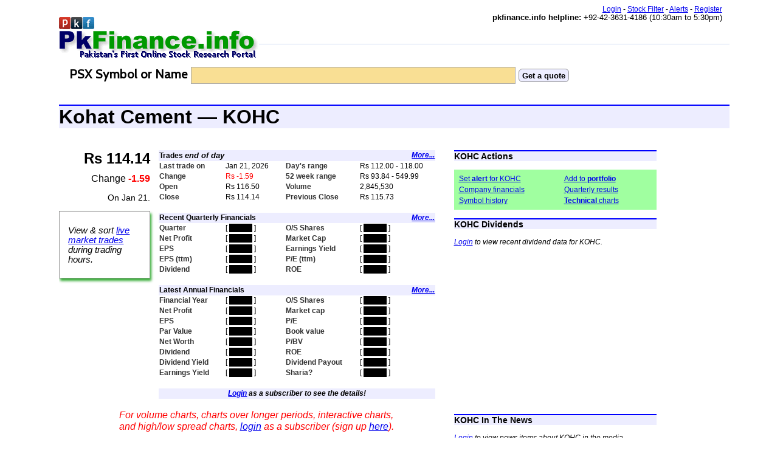

--- FILE ---
content_type: text/html; charset=utf-8
request_url: https://pkfinance.info/kse/stock/kohc
body_size: 6663
content:
<!DOCTYPE html>
<html lang="en"
      itemscope itemtype="http://schema.org/Article"
      xmlns="http://www.w3.org/1999/xhtml"
      xmlns:og="http://ogp.me/ns#"
      xmlns:fb="https://www.facebook.com/2008/fbml">
  <head>
    <meta charset="UTF-8" />
    <meta name="viewport" content="width=device-width, initial-scale=1" />
    
  <title>Stock summary for Kohat Cement (KOHC) -- pkfinance.info</title>
  <meta property="og:title" content="Stock summary for Kohat Cement (KOHC)" />
  <meta itemprop="name" content="Stock summary for Kohat Cement (KOHC) -- pkfinance.info" />

    <base href="https://pkfinance.info/" />
    
    <meta name="description" content="Stock price, historical data, financial news and information on Kohat Cement (KOHC) at pkfinance.info" />
    <meta itemprop="description" content="Stock price, historical data, financial news and information on Kohat Cement (KOHC) at pkfinance.info" />
    <meta name="keywords" content="KSE Stock KOHC pkfinance.info" />
    <meta property="og:description" content="Stock price, historical data, financial news and information on Kohat Cement (KOHC) at pkfinance.info" />
    <meta property="og:type" content="article" />
    <meta property="og:url" content="https://pkfinance.info/kse/stock/KOHC" />
    <meta property="og:image" content="https://pkfinance.info/kse/graphRecent?symbol=KOHC&amp;period=3m" />
    <meta property="og:site_name" content="pkfinance.info" />

    <meta name="copyright" content="(C) 2005-2025 Financial Information Services (Pvt) Ltd" />
    <meta name="contactemail" content="contact@pkfinance.info" />
    <meta property="fb:app_id" content="145236142212420" />
    <meta property="fb:admins" content="572655820" />
    <link rel="author" href="mailto:contact@pkfinance.info" />
    <link rel="icon" href="/images/pkf-favicon.png" type="image/png" />
    <link rel="shortcut icon" href="/images/pkf-favicon.png" type="image/png" />
    <link rel="stylesheet" type="text/css" href="https://fonts.googleapis.com/css?family=Vollkorn|Permanent+Marker|Cabin:b|EB+Garamond|Muli" />
    <script type="text/javascript" src="/sjs/prototype-173.js"></script>
    <script type="text/javascript" src="/sjs/s/scriptaculous-load-combined.js"></script>

    <script type="text/javascript">
        var _gaq = _gaq || [];
        var pluginUrl = "https://www.google-analytics.com/plugins/ga/inpage_linkid.js";
        _gaq.push(["_require", "inpage_linkid", pluginUrl]);
        _gaq.push(["_setAccount", "UA-3635445-1"]);
        _gaq.push(["_trackPageview"]);
    </script>

    
<link rel="stylesheet" href="/scss/modalbox.css" type="text/css" media="screen" />
<script type="text/javascript">

var symbol = "KOHC";
var period = "3m";
var paid = false;
_gaq.push(["_setCustomVar", 1, "User Type", "Anonymous", 2]);


</script>
<script type="text/javascript" src="/sjs/modalbox.min.js"></script>

    
<script async src="//pagead2.googlesyndication.com/pagead/js/adsbygoogle.js"></script>
<script>
  (adsbygoogle = window.adsbygoogle || []).push({ google_ad_client: "ca-pub-7452352077012044", enable_page_level_ads: true});
</script>
<script data-ad-client="ca-pub-7452352077012044" async src="https://pagead2.googlesyndication.com/pagead/js/adsbygoogle.js"></script>

    <style type="text/css">
    
.left { text-align: left; }
.center { text-align: center; }
.right { text-align: right; }
.red { color: red; }
.blue { color: blue; }
.bgred { background-color: #e5bdbd; }
.green { color: #009900; }
.bggreen { background-color: #bde5c6; }
.small { font-size: small; }
.hidden { color: black; background-color: black; font-style: italic; }

/* for tables */
.bold { font-weight: bold; }
.w100 { width: 100% }
.w90 { width: 90% }
.w50 { width: 50% }
.w300px { width: 300px; }
.odd { background-color: #eeeeee; }
.collapse { border-collapse: collapse; }

/* div { border: 1px solid black; } */

html { margin: 0px; padding: 0px; display: block; vertical-align: baseline; }
body { font-family: "Lucida Grande", Arial, Helvetica, sans-serif; font-size: 1em; width: 100%; }

#var-width { width: 100%; margin-left: auto; margin-right: auto; min-width: 992px; max-width: 1103px; }

#top-links { height: 4em; border-bottom: 1px solid #c9d7f1; margin-bottom: 0.2em; text-align: right; }
#login-logout { float: right; color: black; white-space: nowrap; font-size: 73%; padding-right: 1em; }
#page-header { font-size: 83%; }
#page-header a { float: left; color: inherit; background-color: inherit; text-decoration: none; /* ugly */ margin-top: -48px; font-family: "EB Garamond", "Vollkorn", Arial, Helvetica, sans-serif; }
#page-header img { border: 0px; z-index: 0; }

#kse-search { margin-top: 0.5em; }

fieldset { border: 0px; font-family: "Cabin", Arial, Helvetica, sans-serif; font-size: 21px; }
input.t { color: #363636; background-color: #f9df94; width: 40em; line-height: 1.2em; border: 1px solid #aaaaaa;
  padding-top: 5px; padding-bottom: 5px; font-family: "Cabin", Arial, sans-serif; }
input.s { color: black; background-color: #ededff; padding: 0.2em 0.4em 0.2em 0.4em; border: 1px solid #909090;
  border-radius: 6px; -moz-border-radius: 6px; -webkit-border-radius: 6px; font-weight: bold; }
input.s:hover { color: white; background-color: black; }
div.completer { position: relative; width: 25em; color: black; background-color: #d2edff; border: 1px solid #909090; z-index: 25; }
div.completer ul { text-align: left; list-style-type: none; margin: 0px; padding: 0px; }
div.completer ul li.selected { background-color: #a7d0ff; }
div.completer ul li { list-style-type: none; display: block; font-size: 83%; color: black;
  height: 1.5em; line-height:  1.2em; cursor: pointer; padding-left: 0.4em; }
div.completer strong { font-weight: normal; text-decoration: underline; }

/* yeah yeah, blatantly copying google */
.c { clear: both; overflow: hidden; }

#name-heading { border-top: 2px solid blue; background-color: #ededff; }

.heading { border-top: 2px solid #0000aa; color: black; background-color: #ededff; height: 2.1em; }
.heading > * { font-size: 1.8em; display: inline; /* padding: 0.4em 0em 0.4em 2em; */ }
/* div.heading a { font-size: 12px; } */

#footer-nav { clear: both; border-top: 1px solid #909090; padding-top: 0.4em; text-align: center; font-size: 12px;
argin: 1em 0em 1em 0em; background-color: #ededff; }
#footer-nav p { margin-left: auto; margin-right: auto; width: 90%; padding-bottom: 0.4em; }
#footer-nav ul { text-align: center; }
#footer-nav li { display: inline; list-style-type: none; /* color: #c6def7; background-color: #606060; */ }

p.plug { color: red; font-size: 110%; }

p#free { text-align: right; margin-top: 0.5em; padding-right: 1em; font-size: 83%; }


    
div#pricedata { padding: 0px; }
 
div.lbox { float: left; width: 650px; overflow: hidden; margin-top: 1em; padding: 0px; font-size: 93%; }
 
div#large-price { width: 150px; float: left; text-align: right; padding-right: 1em; }
p#lastprice { font-size: x-large; font-weight: bold; margin: 0px; }
p#change { font-size: medium; margin: 10px 0px 0px 0px; padding: 0px; }
p#change span { font-weight: bold; }
p#lastpriceon { font-size: 14px; }
p#totalv { font-size: 12px; }
span.chred { color: #e54444; }
span.chgreen { /* color: #4fff4f; */ color: #009900; }

div#preseti-link { border: 1px solid #999999; box-shadow: 2px 4px 4px #33aa33; }
div#preseti-link p { padding: 0.5em 0.5em 0.5em 1em; text-align: left; }
 
div#pricetable { float: left; width: 70%; }
div#pricetable table { text-align: left; font-size: 12px; border-collapse: collapse; line-height: 130%; width: 100%; }
div#pricetable tr:hover { background-color: #ffed6c; }
div#pricetable tr.spacer:hover { background-color: inherit; }
div#pricetable th { color: #333333; }
div#pricetable td { padding-left: 1em; padding-right: 1em; }
div#pricetable td.norp { padding-right: 0px; }
div#pricetable tr.highlight { color: black; background-color: #ededff; }
div#pricetable tr.highlight th { color: black; }

div#template-body { font-family: "Muli", "Lucida Grande", Arial, Helvetica, sans-serif; width: 90%;
  line-height: 120%; }

div#related-links { font-size: 13px; display: inline; }
div#related-links table { border: 2px solid #666666; border-radius: 4px; margin-left: auto; margin-right: auto; padding: 8px; }
div#related-links table td { padding-right: 5px; }
 
div#charts { margin-top: 1em; }
div#plotpe { width: 600px; height: 250px; }
div#plotclose { width: 600px; height: 250px; }
div#plotvolume { width: 600px; height: 250px; }
 
button.zoom { display: inline-block; }

table#other-companies { border-collapse: collapse; width: 95%; }
table#other-companies thead tr { background-color: #ededff; }

table#shareholding { border-collapse: collapse; width: 60em; }
table#shareholding thead tr { background-color: #ededff; }
 
div.rbox { float: left; min-width: 275px; max-width: 375px; font-size: 12px; font-weight: normal; }
div.rboxdata { margin-top: 1em; }
div.rbox h3 { border-top: 2px solid blue; background-color: #ededff; }
div.rbox td { padding-right: 1em; }

#actions table { min-width: 250px; max-width: 350px; width: 100%; padding: 5px; background-color: #a0ffa0; }
 
div.rbox ul { padding-left: 20px; }
div.rbox li { list-style-image: url(/simages/li-arrow.png); margin: 0px; padding: 0px; }
div.rbox a.nounderline { text-decoration: none; }

img#gc-button { border: 0px; }

div#additional-body { font-size: 93%; }

div#debug { background-color: #333333; color: red; }

    </style>
  </head>
  <body>
    <div id="var-width">
      <div id="top-links">
        
<div id="login-logout">
  <a href="/loginPage" title="login to the site">Login</a> -
  <a href="/screener/" title="stock screener">Stock Filter</a> -
  <a href="/alert_description" title="your email alerts">Alerts</a> -
  <a href="/signupPage" title="sign up">Register</a><br />
  <span class="small">
    <strong>pkfinance.info helpline:</strong> +92-42-3631-4186 (10:30am to 5:30pm)
  </span>
</div>

      </div><!-- top-links -->

      
<div id="page-header">
  <a href="/" title="pkfinance home page" id="page-logo"><img src="/simages/pkf-2013-02-03.png" width="329" height="69" alt="pkfinance.info" /></a>
</div>


      
<div id="kse-search" class="c">
  <form id="symbol-lookup-form" action="/kse/stock" method="get">
    <fieldset id="symbol-fields">
      <label for="symbol">PSX Symbol or Name</label>
      <input autocomplete="off" id="symbol" type="search" name="symbol" class="t" />
      <div id="symtopupdate" class="completer"></div>
      <input type="submit" class="s right" value="Get a quote" />
      <input type="hidden" name="ptype" value="mako" />
      <input id="formperiod" type="hidden" name="period" value="3m" />
    </fieldset>
  </form>
</div>


      <div class="c" id="pagedata">
        <div id="fb-root"></div>
        <script src="https://connect.facebook.net/en_US/all.js"></script>
        <script>
          FB.init({appId: '145236142212420', status: true, cookie: true, xfbml: true});
        </script>
        
  <h1 id="name-heading">Kohat Cement &mdash; KOHC</h1>

        
      <div class="lbox">
        <div class="c" id="pricedata">
          <div id="large-price">
            <div id="price">
              <p id="lastprice">Rs 114.14</p>
              <p id="change">Change
                <span id="schange" class="red">-1.59</span>
              </p>
              <p id="totalv"></p>
              <p id="lastpriceon">On Jan 21.</p>
              <div class="g-plusone" data-size="medium" data-annotation="none"
                   data-href="https://pkfinance.info/kse/stock/KOHC"></div>
            </div>
            <div id="preseti-link">
              <p class="left"><em>View &amp; sort
                     <a href="/screener/preseti?_m=88f50899" target="_blank"
                        title="live market trade data">live market trades</a>
                     during trading hours.</em></p>
            </div>
          </div>
          
        <div id="pricetable">
          <table>
            <tbody>
              <tr class="highlight">
                <th colspan="3">Trades <em class="small">end of day</em></th>
                <th colspan="1" class="right"><a href="/kse/symbol_history/KOHC" title="Symbol history for KOHC"><em>More...</em></a></th>
              </tr>
              
              <tr>
                <th>Last trade on</th>
                <td>Jan 21, 2026</td>
                <th>Day's range</th>
                <td class="norp">Rs 112.00 - 118.00</td>
              </tr>
              <tr>
                <th>Change</th>
                <td><span class="red">Rs -1.59</span></td>
                <th>52 week range</th>
                <td class="norp">Rs 93.84 - 549.99</td>
              </tr>
              <tr>
                <th>Open</th>
                <td>Rs 116.50</td>
                <th>Volume</th>
                <td class="norp">2,845,530</td>
              </tr>
              <tr>
                <th>Close</th>
                <td><span title="Jan 21 2026">Rs 114.14</span></td>
                <th>Previous Close</th>
                <td class="norp"><span title="Jan 20 2026">Rs 115.73</span></td>
              </tr>

              <tr class="spacer">
                <td colspan="4">&nbsp;</td>
              </tr>
              <tr class="highlight">
                <th colspan="3">Recent Quarterly Financials</th>
                <th colspan="1" class="right"><a href="/kse/fundamentals_research/KOHC" title="Quarterly results for KOHC"><em>More...</em></a></th>
              </tr>
              <tr>
                <th>Quarter</th>
                <td>[ <span class="hidden">hidden</span> ]</td>
                <th>O/S Shares</th>
                <td class="norp">[ <span class="hidden">hidden</span> ]</td>
              </tr>
              <tr>
                <th>Net Profit</th>
                <td>[ <span class="hidden">hidden</span> ]</td>
                <th>Market Cap</th>
                <td class="norp">[ <span class="hidden">hidden</span> ]</td>
              </tr>
              <tr>
                <th>EPS</th>
                <td>[ <span class="hidden">hidden</span> ]</td>
                <th>Earnings Yield</th>
                <td class="norp">[ <span class="hidden">hidden</span> ]</td>
              </tr>
              <tr>
                <th>EPS (ttm)</th>
                <td>[ <span class="hidden">hidden</span> ]</td>
                <th>P/E (ttm)</th>
                <td class="norp">[ <span class="hidden">hidden</span> ]</td>
              </tr>
              <tr>
                <th>Dividend</th>
                <td>[ <span class="hidden">hidden</span> ]</td>
                <th>ROE</th>
                <td class="norp">[ <span class="hidden">hidden</span> ]</td>
              </tr>
              <tr class="spacer">
                <td colspan="4">&nbsp;</td>
              </tr>
              <tr class="highlight">
                <th colspan="3">Latest Annual Financials</th>
                <th colspan="1" class="right"><a href="/kse/fundamentals/KOHC" title="Financials data for KOHC"><em>More...</em></a></th>
              </tr>
              <tr>
                <th>Financial Year</th>
                <td>[ <span class="hidden">hidden</span> ]</td>
                <th>O/S Shares</th>
                <td class="norp">[ <span class="hidden">hidden</span> ]</td>
              </tr>
              <tr>
                <th>Net Profit</th>
                <td>[ <span class="hidden">hidden</span> ]</td>
                <th>Market cap</th>
                <td class="norp">[ <span class="hidden">hidden</span> ]</td>
              </tr>
              <tr>
                <th>EPS</th>
                <td>[ <span class="hidden">hidden</span> ]</td>
                <th>P/E</th>
                <td class="norp">[ <span class="hidden">hidden</span> ]</td>
              </tr>
              <tr>
                <th>Par Value</th>
                <td>[ <span class="hidden">hidden</span> ]</td>
                <th>Book value</th>
                <td class="norp">[ <span class="hidden">hidden</span> ]</td>
              </tr>
              <tr>
                <th>Net Worth</th>
                <td>[ <span class="hidden">hidden</span> ]</td>
                <th>P/BV</th>
                <td class="norp">[ <span class="hidden">hidden</span> ]</td>
              </tr>
              <tr>
                <th>Dividend</th>
                <td>[ <span class="hidden">hidden</span> ]</td>
                <th>ROE</th>
                <td class="norp">[ <span class="hidden">hidden</span> ]</td>
              </tr>
              <tr>
                <th>Dividend Yield</th>
                <td>[ <span class="hidden">hidden</span> ]</td>
                <th>Dividend Payout</th>
                <td class="norp">[ <span class="hidden">hidden</span> ]</td>
              </tr>
              <tr>
                <th>Earnings Yield</th>
                <td>[ <span class="hidden">hidden</span> ]</td>
                <th>Sharia?</th>
                <td class="norp">[ <span class="hidden">hidden</span> ]</td>
              </tr>
            </tbody>
            <tfoot>
              <tr class="spacer">
                <td colspan="4">&nbsp;</td>
              </tr>
              <tr class="highlight">
                <th colspan="4" class="center">
                  <em><a href="/loginPage">Login</a> as a subscriber to see the details!</em>
                </th>
              </tr>
            </tfoot>
          </table>
        </div><!-- pricetable -->

        </div><!-- pricedata -->
        
<div class="c" id="login-plug">
<p class="plug center">
  <em>For volume charts, charts over longer periods, interactive charts,<br />
    and high/low spread charts,
    <a href="/loginPage">login</a> as a subscriber (sign up <a href="/signupPage">here</a>).</em>
</p>
</div>


        <div class="c" id="charts">
          
<div class="center">
  <img src="/kse/graphRecent?symbol=KOHC&amp;period=1m"
       title="1m closing price chart for KOHC" /><br />
  <!-- stock-middle -->
  <ins class="adsbygoogle"
       style="display:block"
       data-ad-client="ca-pub-7452352077012044"
       data-ad-slot="3610202954"
       data-ad-format="auto"></ins>
<br />
<script>
(adsbygoogle = window.adsbygoogle || []).push({});
</script>
</div>
<div class="c">
  <!-- <fb:comments href="https://pkfinance.info/kse/stock/KOHC" num_posts="2" width="550"></fb:comments> -->
</div>


        </div>

        <div class="c" id="template-body">
          


























        </div>
      </div><!-- lbox -->

        
      <div class="rbox">
        
<div class="rboxdata" id="actions" style="margin: 0px;">
  <h3>KOHC Actions</h3>
  <table>
    <tbody>
      <tr>
        <td><a href="/kse/alert_description?action=pre-add&amp;symbol=KOHC">Set <strong>alert</strong> for KOHC</a></td>
        <td><a href="/portfolio_description?symbol=KOHC">Add to <strong>portfolio</strong></a></td>
      </tr>
      <tr>
        <td><a href="/kse/fundamentals/KOHC" title="Financials data for KOHC">Company financials</a></td>
        <td><a href="/kse/fundamentals_research/KOHC" title="Quarterly financials data for KOHC">Quarterly results</a></td>
      </tr>
      <tr>
        <td><a id="symbolhistorylink" href="/kse/symbol_history/KOHC" title="Symbol history for KOHC">Symbol history</a></td>
        <td><a href="/technicals_description?KOHC" title="Technical charts for KOHC"><strong>Technical</strong> charts</a></td>
      </tr>
    </tbody>
  </table>
</div>
        
        
<div class="rboxdata" id="dividends">
  <h3>KOHC Dividends</h3>
  <p><em><a href="/loginPage">Login</a> to view recent dividend data for KOHC.</em></p>
</div>
        
<!-- stockrbox1-r -->
<ins class="adsbygoogle"
     style="display:block"
     data-ad-client="ca-pub-7452352077012044"
     data-ad-slot="1418238553"
     data-ad-format="auto"></ins>
<script>
(adsbygoogle = window.adsbygoogle || []).push({});
</script>
        
<div class="rboxdata" id="news">
  <h3>KOHC In The News</h3>
  <p><em><a href="/loginPage">Login</a> to view news items about KOHC in the media.</em></p>
</div>
        
<div class="rboxdata" id="meetings">
  <h3>KOHC Company Meetings</h3>
  <p><em><a href="/loginPage">Login</a> to view company meeting information.</em></p>
</div>
        
<div class="rboxdata" id="periods">
  <h3>KOHC Trade Activity</h3>
  <table class="collapse">
    <thead>
      <tr class="right"><th class="left">Period</th><th>High</th><th>Low</th><th>Volume</th></tr>
    </thead>
    <tbody>
      <tr class="even right">
        <td class="left">1W</td>
        <td>[ <span class="hidden">hidden</span> ]</td>
        <td>[ <span class="hidden">hidden</span> ]</td>
        <td>[ <span class="hidden">hidden</span> ]</td>
      </tr>
      <tr class="odd right">
        <td class="left">2W</td>
        <td>[ <span class="hidden">hidden</span> ]</td>
        <td>[ <span class="hidden">hidden</span> ]</td>
        <td>[ <span class="hidden">hidden</span> ]</td>
      </tr>
      <tr class="even right">
        <td class="left">1M</td>
        <td>[ <span class="hidden">hidden</span> ]</td>
        <td>[ <span class="hidden">hidden</span> ]</td>
        <td>[ <span class="hidden">hidden</span> ]</td>
      </tr>
      <tr class="odd right">
        <td class="left">3M</td>
        <td>[ <span class="hidden">hidden</span> ]</td>
        <td>[ <span class="hidden">hidden</span> ]</td>
        <td>[ <span class="hidden">hidden</span> ]</td>
      </tr>
      <tr class="even right">
        <td class="left">6M</td>
        <td>[ <span class="hidden">hidden</span> ]</td>
        <td>[ <span class="hidden">hidden</span> ]</td>
        <td>[ <span class="hidden">hidden</span> ]</td>
      </tr>
      <tr class="odd right">
        <td class="left">1Y</td>
        <td>[ <span class="hidden">hidden</span> ]</td>
        <td>[ <span class="hidden">hidden</span> ]</td>
        <td>[ <span class="hidden">hidden</span> ]</td>
      </tr>
    </tbody>
  </table>
  <p>The highs and lows are end of day close values.</p>
  <p><em><a href="/loginPage">Login</a> to view more trade data for KOHC.</em></p>
</div>
        
<div class="rboxdata" id="sma">
  <h3>KOHC Simple Moving Averages</h3>
  <table class="w50 collapse">
    <thead>
      <tr class="right">
        <th class="left">Period</th>
        <th>Moving Average</th>
      </tr>
    </thead>
    <tbody>
      
        
  <tr class="even right">
    <td class="left">9d</td>
    <td>[ <span class="hidden">hidden</span> ]</td>
  </tr>

        
        
  <tr class="odd right">
    <td class="left">14d</td>
    <td>[ <span class="hidden">hidden</span> ]</td>
  </tr>

        
        
  <tr class="even right">
    <td class="left">20d</td>
    <td>[ <span class="hidden">hidden</span> ]</td>
  </tr>

        
        
  <tr class="odd right">
    <td class="left">30d</td>
    <td>[ <span class="hidden">hidden</span> ]</td>
  </tr>

        
        
  <tr class="even right">
    <td class="left">50d</td>
    <td>[ <span class="hidden">hidden</span> ]</td>
  </tr>

        
        
  <tr class="odd right">
    <td class="left">60d</td>
    <td>[ <span class="hidden">hidden</span> ]</td>
  </tr>

        
        
  <tr class="even right">
    <td class="left">100d</td>
    <td>[ <span class="hidden">hidden</span> ]</td>
  </tr>

        
        
  <tr class="odd right">
    <td class="left">200d</td>
    <td>[ <span class="hidden">hidden</span> ]</td>
  </tr>

        
    </tbody>
  </table>
  <p>Calculations based on the last trade date of Jan 21, 2026.</p>
  <p><em><a href="/loginPage">Login</a> as a paid subscribe for moving average data for KOHC.</em></p>
</div>
                
<!-- stockrbox2-r -->
<ins class="adsbygoogle"
     style="display:block"
     data-ad-client="ca-pub-7452352077012044"
     data-ad-slot="5848438155"
     data-ad-format="auto"></ins>
<script>
(adsbygoogle = window.adsbygoogle || []).push({});
</script>
        
<div class="rboxdata" id="share">
  <h3>Share Information About KOHC</h3>
  <p><a target="_blank"
        href="https://www.google.com/calendar/render?cid=https://pkfinance.info/kse/symbolcalendar?symbol=KOHC">
      <img id="gc-button" src="https://www.google.com/calendar/images/ext/gc_button1.gif"
           alt="add to google calendar" width="100" height="25" />
    </a></p>
  <p><a href="webcal://pkfinance.info/kse/symbolcalendar?symbol=KOHC">Financial events for KOHC in iCal format</a></p>

<!--
  <p><a href="string:https://twitter.com/share?url=https%3A%2F%2Fpkfinance.info%2Fkse%2Fstock%2FKOHC"
        class="twitter-share-button" data-count="horizontal" data-via="pkfinanceinfo">Tweet</a></p>
  <script src="https://platform.twitter.com/widgets.js" type="text/javascript" defer="defer"></script>
-->

  <script type="text/javascript" src="https://platform.linkedin.com/in.js"></script><script type="in/share" data-url="https://pkfinance.info/kse/stock/KOHC" data-counter="right"></script>
  <p></p>

  <!-- <fb:like href="https://pkfinance.info/kse/stock/KOHC" send="true" layout="box_count" width="260" show_faces="false" action="recommend" font="trebuchet ms"></fb:like> -->
</div>
              </div><!-- rbox -->

        
      </div><!-- page-data -->

      

      <div id="footer-nav">
        <p>
          <a id="menu-homepage" href="/" title="site front page">Homepage</a> |
          <a id="menu-about" href="/about" title="about us">About</a> |
          <a id="menu-sitemap" href="/sitemap" title="site links">Sitemap</a> |
          <a style="color: #ea4b4b" id="menu-subscription" href="/subscription" title="subscribe to the site">Subscribe</a> |
          <a id="menu-faq" href="/payments-faq" title="payments faq">Payments FAQ</a> |
          <a id="menu-updates" href="/updates/" title="site updates">Updates</a> |
          <a id="menu-news" href="/site-news/" title="site news">Site News</a> |
          <a id="menu-contact" href="/contact" title="get in touch with us">Contact</a> |
          <a id="menu-disclaimer" href="/disclaimer" title="site disclaimer">Disclaimer</a> |
          <a id="menu-tos" href="/tos" title="terms of service">TOS</a> |
          <a id="menu-privacy" href="/privacy" title="privacy policy">Privacy</a>
        </p>
        
        <p>
          Information is provided 'as is', not as trading advice, and may be
          delayed.  You are solely responsible for the investment decisions
          made by you and the consequences resulting therefrom.
        </p>
        <p>&copy; 2005-2025 Financial Information Services (Pvt) Ltd</p>
      </div><!-- footer-nav -->
    </div>
    <script type="text/javascript" src="/sjs/symlistWithNames.js?9"></script>
    <script type="text/javascript">
(function() {
    var ga = document.createElement('script');
    ga.src = ('https:' == document.location.protocol ? 'https://' : 'http://') + 'stats.g.doubleclick.net/dc.js';
    // ga.src = ('https:' == document.location.protocol ? 'https://ssl' : 'http://www') + '.google-analytics.com/ga.js';
    ga.setAttribute('async', 'true');
    document.documentElement.firstChild.appendChild(ga);
    new Autocompleter.Local('symbol', 'symtopupdate', symlistWithNames, {fullSearch: true, choices: 15});
  })();
</script>

<script type="text/javascript" src="https://apis.google.com/js/plusone.js"></script>
<script type="text/javascript">
document.observe('dom:loaded', function () {
  $('symbolhistorylink').observe('click', function (e) { alert('Login to use this feature!'); e.stop(); });
});
</script>

  </body>
</html>





--- FILE ---
content_type: text/html; charset=utf-8
request_url: https://accounts.google.com/o/oauth2/postmessageRelay?parent=https%3A%2F%2Fpkfinance.info&jsh=m%3B%2F_%2Fscs%2Fabc-static%2F_%2Fjs%2Fk%3Dgapi.lb.en.2kN9-TZiXrM.O%2Fd%3D1%2Frs%3DAHpOoo_B4hu0FeWRuWHfxnZ3V0WubwN7Qw%2Fm%3D__features__
body_size: 155
content:
<!DOCTYPE html><html><head><title></title><meta http-equiv="content-type" content="text/html; charset=utf-8"><meta http-equiv="X-UA-Compatible" content="IE=edge"><meta name="viewport" content="width=device-width, initial-scale=1, minimum-scale=1, maximum-scale=1, user-scalable=0"><script src='https://ssl.gstatic.com/accounts/o/2580342461-postmessagerelay.js' nonce="o02c49oG4hjtp0Xavre1-A"></script></head><body><script type="text/javascript" src="https://apis.google.com/js/rpc:shindig_random.js?onload=init" nonce="o02c49oG4hjtp0Xavre1-A"></script></body></html>

--- FILE ---
content_type: text/html; charset=utf-8
request_url: https://www.google.com/recaptcha/api2/aframe
body_size: 151
content:
<!DOCTYPE HTML><html><head><meta http-equiv="content-type" content="text/html; charset=UTF-8"></head><body><script nonce="mA-gMTtoX65RffY17i8ajw">/** Anti-fraud and anti-abuse applications only. See google.com/recaptcha */ try{var clients={'sodar':'https://pagead2.googlesyndication.com/pagead/sodar?'};window.addEventListener("message",function(a){try{if(a.source===window.parent){var b=JSON.parse(a.data);var c=clients[b['id']];if(c){var d=document.createElement('img');d.src=c+b['params']+'&rc='+(localStorage.getItem("rc::a")?sessionStorage.getItem("rc::b"):"");window.document.body.appendChild(d);sessionStorage.setItem("rc::e",parseInt(sessionStorage.getItem("rc::e")||0)+1);localStorage.setItem("rc::h",'1769004161183');}}}catch(b){}});window.parent.postMessage("_grecaptcha_ready", "*");}catch(b){}</script></body></html>

--- FILE ---
content_type: text/css
request_url: https://pkfinance.info/scss/modalbox.css
body_size: 685
content:
#MB_overlay {
	position: absolute;
	margin: auto;
	top: 0;
	left: 0;
	width: 100%;
	height: 100%;
	z-index: 9999;
	border: 0;
	background-color: #000 !important;
}
#MB_overlay[id] { position: fixed; }

#MB_window {
	position: absolute;
	top: 0;
	border: 0 solid;
	text-align: left;
	z-index: 10000;
}
#MB_window[id] { position: fixed !important; }

#MB_frame {
	position: relative;
	background-color: #EFEFEF;
	height: 100%;
}

#MB_header {
	margin: 0;
	padding: 0;
}

#MB_content {
	position: relative;
	padding: 6px .75em;
	overflow: auto;
}

#MB_caption {
	font: bold 100% "Lucida Grande", Arial, sans-serif;
	text-shadow: #FFF 0 1px 0;
	padding: .5em 2em .5em .75em;
	margin: 0;
	text-align: left;
}

#MB_close {
	display: block;
	position: absolute;
	right: 5px;
	top: 4px;
	padding: 2px 3px;
	font-weight: bold;
	text-decoration: none;
	font-size: 13px;
}
#MB_close:hover {
	background: transparent;
}

#MB_loading {
	padding: 1.5em;
	text-indent: -10000px;
	background: transparent url(spinner.gif) 50% 0 no-repeat;
}

/* Color scheme */
#MB_window {
	background-color: #EFEFEF;
	color: #000;

	-webkit-box-shadow: 0 0 64px #000; 
	-moz-box-shadow: #000 0 0 64px; 
	box-shadow: 0 0 64px #000;
}

#MB_frame {
	padding-bottom: 4px;

	-webkit-border-bottom-left-radius: 4px;
	-webkit-border-bottom-right-radius: 4px;

	-moz-border-radius-bottomleft: 4px;
	-moz-border-radius-bottomright: 4px;

	border-bottom-left-radius: 4px;
	border-bottom-right-radius: 4px;
}

#MB_content { border-top: 1px solid #F9F9F9; }

#MB_header {
	background-color: #DDD;
	border-bottom: 1px solid #CCC;
}

#MB_caption { color: #000 }
#MB_close { color: #777 }
#MB_close:hover { color: #000 }


/* Alert message */
.MB_alert {
	margin: 10px 0;
	text-align: center;
}

--- FILE ---
content_type: application/javascript
request_url: https://pkfinance.info/sjs/modalbox.min.js
body_size: 12519
content:

if(Object.isUndefined(Prototype.Browser.IE6)){Prototype.Browser.IE6=(navigator.appName.indexOf("Microsoft Internet Explorer")!=-1&&navigator.appVersion.indexOf("MSIE 6.0")!=-1&&!window.XMLHttpRequest);}
if(!window.Modalbox)
var Modalbox={};Modalbox.Methods={overrideAlert:false,focusableElements:[],currFocused:0,initialized:false,active:true,options:{title:"ModalBox Window",overlayClose:true,width:500,height:90,overlayOpacity:0.65,overlayDuration:0.25,slideDownDuration:0.5,slideUpDuration:0.5,resizeDuration:0.25,inactiveFade:true,transitions:true,loadingString:"Please wait. Loading...",closeString:"Close window",closeValue:"&times;",params:{},method:"get",autoFocusing:true,aspnet:false},_options:{},setOptions:function(options){Object.extend(this.options,options||{});},_init:function(options){Object.extend(this._options,this.options);this.setOptions(options);this.MBoverlay=new Element("div",{id:"MB_overlay",style:"opacity: 0"});this.MBwindow=new Element("div",{id:"MB_window",style:"display: none"}).update(this.MBframe=new Element("div",{id:"MB_frame"}).update(this.MBheader=new Element("div",{id:"MB_header"}).update(this.MBcaption=new Element("div",{id:"MB_caption"}))));this.MBclose=new Element("a",{id:"MB_close",title:this.options.closeString,href:"#"}).update("<span>"+this.options.closeValue+"</span>");this.MBheader.insert({'bottom':this.MBclose});this.MBcontent=new Element("div",{id:"MB_content"}).update(this.MBloading=new Element("div",{id:"MB_loading"}).update(this.options.loadingString));this.MBframe.insert({'bottom':this.MBcontent});var injectToEl=this.options.aspnet?$(document.body).down('form'):$(document.body);injectToEl.insert({'top':this.MBwindow});injectToEl.insert({'top':this.MBoverlay});this.initScrollX=window.pageXOffset||document.body.scrollLeft||document.documentElement.scrollLeft;this.initScrollY=window.pageYOffset||document.body.scrollTop||document.documentElement.scrollTop;this.hideObserver=this._hide.bindAsEventListener(this);this.kbdObserver=this._kbdHandler.bindAsEventListener(this);this.resizeObserver=this._setWidthAndPosition.bindAsEventListener(this);this._initObservers();this.initialized=true;},show:function(content,options){if(!this.initialized)this._init(options);this.content=content;this.setOptions(options);if(this.options.title){this.MBcaption.update(this.options.title);}else{this.MBheader.hide();this.MBcaption.hide();}
if(this.MBwindow.style.display=="none"){this._appear();this.event("onShow");}else{this._update();this.event("onUpdate");}},hide:function(options){if(this.initialized){if(options&&!Object.isFunction(options.element))
Object.extend(this.options,options);this.event("beforeHide");if(this.options.transitions){Effect.SlideUp(this.MBwindow,{duration:this.options.slideUpDuration,transition:Effect.Transitions.sinoidal,afterFinish:this._deinit.bind(this)});}else{this.MBwindow.hide();this._deinit();}}else{throw("Modalbox is not initialized.");}},_hide:function(event){event.stop();if(event.element().id=='MB_overlay'&&!this.options.overlayClose)return false;this.hide();},alert:function(message){var html='<div class="MB_alert"><p>'+message+'</p><input type="button" onclick="Modalbox.hide()" value="OK" /></div>';Modalbox.show(html,{title:'Alert: '+document.title,width:300});},_appear:function(){if(Prototype.Browser.IE6){window.scrollTo(0,0);this._prepareIEHtml("100%","hidden");this._prepareIESelects("hidden");}
this._setSize();this._setPosition();if(this.options.transitions){this.MBoverlay.setOpacity(0);new Effect.Fade(this.MBoverlay,{from:0,to:this.options.overlayOpacity,duration:this.options.overlayDuration,afterFinish:(function(){new Effect.SlideDown(this.MBwindow,{duration:this.options.slideDownDuration,transition:Effect.Transitions.sinoidal,afterFinish:(function(){this._setPosition();this.loadContent();}).bind(this)});}).bind(this)});}else{this.MBoverlay.setOpacity(this.options.overlayOpacity);this.MBwindow.show();this._setPosition();this.loadContent();}
Event.observe(window,"resize",this.resizeObserver);},_update:function(){this.MBcontent.update($(this.MBloading).update(this.options.loadingString));this.loadContent();},resizeTo:function(newWidth,newHeight,options){var o=this.MBoverlay.getDimensions();var newStyle={width:newWidth+"px",height:newHeight+"px",left:(o.width-newWidth)/2+"px"};this.options.width=newWidth;if(options)this.setOptions(options);if(this.options.transitions){new Effect.Morph(this.MBwindow,{style:newStyle,duration:this.options.resizeDuration,beforeStart:function(fx){fx.element.setStyle({overflow:"hidden"});},afterFinish:(function(fx){fx.element.setStyle({overflow:"visible"});this.event("_afterResize");this.event("afterResize");}).bind(this)});}else{this.MBwindow.setStyle(newStyle);(function(){this.event("_afterResize");this.event("afterResize");}).bind(this).defer();}},resize:function(byWidth,byHeight,options){var w=this.MBwindow.getDimensions(),hHeight=this.MBheader.getHeight(),cHeight=this.MBcontent.getHeight();this.resizeTo((w.width+byWidth),Math.max(hHeight+cHeight,w.height+byHeight),options);},resizeToContent:function(options){var byHeight=this.options.height-this.MBwindow.getHeight();if(byHeight!=0){this.resize(0,byHeight,options);}},resizeToInclude:function(element,options){element=$(element);var styles=['margin-top','margin-bottom','border-top-width','border-bottom-width'];var elHeight=styles.inject(element.getHeight(),function(acc,n){var x=parseInt(element.getStyle(n),10);acc+=(isNaN(x)?0:x);return acc;});if(elHeight>0){Modalbox.resize(0,elHeight,options);}},loadContent:function(){if(this.event("beforeLoad")){if(typeof this.content=='string'){var htmlRegExp=new RegExp(/<\/?[^>]+>/gi),evalScript=function(script){return eval(script.replace("<!--","").replace("// -->",""));};if(htmlRegExp.test(this.content)){this._insertContent(this.content.stripScripts(),(function(){this.content.extractScripts().map(evalScript,window);}).bind(this));}else{new Ajax.Request(this.content,{method:this.options.method.toLowerCase(),parameters:this.options.params,onSuccess:(function(transport){var response=new String(transport.responseText);this._insertContent(transport.responseText.stripScripts(),function(){response.extractScripts().map(evalScript,window);});}).bind(this),onException:function(instance,exception){Modalbox.hide();throw('Modalbox Loading Error: '+exception);}});}}else if(typeof this.content=='object'){this._insertContent(this.content);}else{this.hide();throw('Modalbox Parameters Error: Please specify correct URL or HTML element (plain HTML or object)');}}},_insertContent:function(content,callback){this.MBcontent.hide().update();if(typeof content=='string'){this.MBcontent.insert(new Element("div",{style:"display: none"}).update(content)).down().show();}else if(typeof content=='object'){var _htmlObj=content.cloneNode(true);if(content.id)content.id="MB_"+content.id;$(content).select('*[id]').each(function(el){el.id="MB_"+el.id;});this.MBcontent.insert(_htmlObj).down().show();if(Prototype.Browser.IE6){this._prepareIESelects("","#MB_content ");}}
if(this.options.height==this._options.height){this.resizeTo(this.options.width,this.MBheader.getHeight()+this.MBcontent.getHeight(),{afterResize:(function(){this._putContent.bind(this,callback).defer();}).bind(this)});}else{this._setSize();this.MBcontent.setStyle({overflow:'auto',height:this.options.height-this.MBheader.getHeight()-13+'px'});this._putContent.bind(this,callback).defer();}},_putContent:function(callback){this.MBcontent.show();this._findFocusableElements();this._setFocus();if(Object.isFunction(callback))
callback();this.event("afterLoad");},activate:function(options){this.setOptions(options);this.active=true;if(this.options.overlayClose)
this.MBoverlay.observe("click",this.hideObserver);this.MBclose.observe("click",this.hideObserver).show();if(this.options.transitions&&this.options.inactiveFade)
new Effect.Appear(this.MBwindow,{duration:this.options.slideUpDuration});},deactivate:function(options){this.setOptions(options);this.active=false;if(this.options.overlayClose)
this.MBoverlay.stopObserving("click",this.hideObserver);this.MBclose.stopObserving("click",this.hideObserver).hide();if(this.options.transitions&&this.options.inactiveFade)
new Effect.Fade(this.MBwindow,{duration:this.options.slideUpDuration,to:0.75});},_initObservers:function(){this.MBclose.observe("click",this.hideObserver);if(this.options.overlayClose)
this.MBoverlay.observe("click",this.hideObserver);var kbdEvent=(Prototype.Browser.Gecko||Prototype.Browser.Opera)?"keypress":"keydown";Event.observe(document,kbdEvent,this.kbdObserver);},_removeObservers:function(){this.MBclose.stopObserving("click",this.hideObserver);if(this.options.overlayClose)
this.MBoverlay.stopObserving("click",this.hideObserver);var kbdEvent=(Prototype.Browser.Gecko||Prototype.Browser.Opera)?"keypress":"keydown";Event.stopObserving(document,kbdEvent,this.kbdObserver);},_setFocus:function(){if(this.options.autoFocusing===true&&this.focusableElements.length>0){var firstEl=this.focusableElements.find(function(el){return el.tabIndex==1;})||this.focusableElements.first();this.currFocused=this.focusableElements.toArray().indexOf(firstEl);firstEl.focus();}else if(this.MBclose.visible()){this.MBclose.focus();}},_findFocusableElements:function(){if(this.options.autoFocusing===true){this.MBcontent.select('input:not([type=hidden]):enabled, select, textarea, button, a[href]').invoke('addClassName','MB_focusable');this.focusableElements=this.MBcontent.select('.MB_focusable');}},_kbdHandler:function(event){var node=event.element();switch(event.keyCode){case Event.KEY_TAB:event.stop();if(node!=this.focusableElements[this.currFocused])
this.currFocused=this.focusableElements.indexOf(node);if(!event.shiftKey){if(this.currFocused>=this.focusableElements.length-1){this.currFocused=0;}else{this.currFocused++;}}else{if(this.currFocused<=0){this.currFocused=this.focusableElements.length-1;}else{this.currFocused--;}}
this.focusableElements[this.currFocused].focus();break;case Event.KEY_ESC:if(this.active)this._hide(event);break;case 32:this._preventScroll(event);break;case 0:if(event.which==32)this._preventScroll(event);break;case Event.KEY_UP:case Event.KEY_DOWN:case Event.KEY_PAGEDOWN:case Event.KEY_PAGEUP:case Event.KEY_HOME:case Event.KEY_END:if(Prototype.Browser.WebKit&&!["textarea","select"].include(node.tagName.toLowerCase()))
event.stop();else if((node.tagName.toLowerCase()=="input"&&["submit","button"].include(node.type))||(node.tagName.toLowerCase()=="a"))
event.stop();break;}},_preventScroll:function(event){if(!["input","textarea","select","button"].include(event.element().tagName.toLowerCase()))
event.stop();},_deinit:function(){this._removeObservers();Event.stopObserving(window,"resize",this.resizeObserver);if(this.options.transitions){Effect.toggle(this.MBoverlay,'appear',{duration:this.options.overlayDuration,afterFinish:this._removeElements.bind(this)});}else{this.MBoverlay.hide();this._removeElements();}
this.MBcontent.setStyle({overflow:'',height:''});},_removeElements:function(){if(Prototype.Browser.Opera){window.scrollBy(0,0);}
this.MBoverlay.remove();this.MBwindow.remove();if(Prototype.Browser.IE6){this._prepareIEHtml("","");this._prepareIESelects("");window.scrollTo(this.initScrollX,this.initScrollY);}
if(typeof this.content=='object'){if(this.content.id&&this.content.id.match(/MB_/)){this.content.id=this.content.id.replace(/MB_/,"");}
this.content.select('*[id]').each(function(el){el.id=el.id.replace(/MB_/,"");});}
this.initialized=false;this.event("afterHide");this.setOptions(this._options);},_setSize:function(){this.MBwindow.setStyle({width:this.options.width+"px",height:this.options.height+"px"});},_setPosition:function(){this.MBwindow.setStyle({left:((this.MBoverlay.getWidth()-this.MBwindow.getWidth())/2)+"px"});},_setWidthAndPosition:function(){this.MBwindow.setStyle({width:this.options.width+"px",left:((this.MBoverlay.getWidth()-this.options.width)/2)+"px"});},_prepareIEHtml:function(height,overflow){$$('html, body').invoke('setStyle',{width:height,height:height,overflow:overflow});},_prepareIESelects:function(overflow,prefix){$$((prefix||"")+"select").invoke('setStyle',{'visibility':overflow});},event:function(eventName){var r=true;if(this.options[eventName]){var returnValue=this.options[eventName]();this.options[eventName]=null;if(!Object.isUndefined(returnValue))
r=returnValue;}
Event.fire(document,'Modalbox:'+eventName);return r;}};Object.extend(Modalbox,Modalbox.Methods);if(Modalbox.overrideAlert)window.alert=Modalbox.alert;